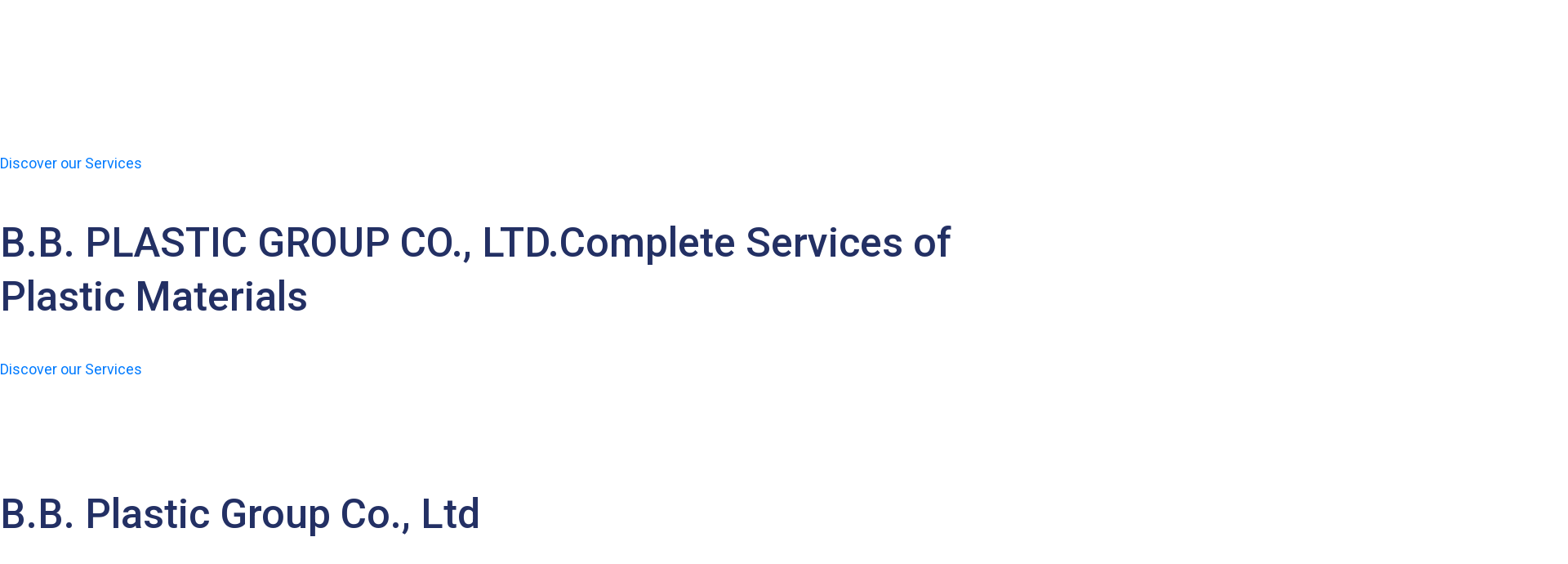

--- FILE ---
content_type: text/html; charset=UTF-8
request_url: https://www.bbplasticgroup.com/eng/
body_size: 9473
content:
<!DOCTYPE html><html lang="en-US"><head >	<meta charset="UTF-8" />
	<meta name="viewport" content="width=device-width, initial-scale=1" />
	<title>eng &#8211; B.B. PLASTIC GROUP Co., LTD</title>
<meta name='robots' content='max-image-preview:large' />
<link rel="alternate" type="application/rss+xml" title="B.B. PLASTIC GROUP Co., LTD &raquo; Feed" href="https://www.bbplasticgroup.com/feed/" />
<link rel="alternate" type="application/rss+xml" title="B.B. PLASTIC GROUP Co., LTD &raquo; Comments Feed" href="https://www.bbplasticgroup.com/comments/feed/" />
<link rel="alternate" title="oEmbed (JSON)" type="application/json+oembed" href="https://www.bbplasticgroup.com/wp-json/oembed/1.0/embed?url=https%3A%2F%2Fwww.bbplasticgroup.com%2Feng%2F" />
<link rel="alternate" title="oEmbed (XML)" type="text/xml+oembed" href="https://www.bbplasticgroup.com/wp-json/oembed/1.0/embed?url=https%3A%2F%2Fwww.bbplasticgroup.com%2Feng%2F&#038;format=xml" />
<style id='wp-img-auto-sizes-contain-inline-css' type='text/css'>
img:is([sizes=auto i],[sizes^="auto," i]){contain-intrinsic-size:3000px 1500px}
/*# sourceURL=wp-img-auto-sizes-contain-inline-css */
</style>

<link rel='stylesheet' id='layerslider-css' href='https://www.bbplasticgroup.com/wp-content/plugins/LayerSlider/assets/static/layerslider/css/layerslider.css?ver=6.11.2' type='text/css' media='all' />
<style id='wp-emoji-styles-inline-css' type='text/css'>

	img.wp-smiley, img.emoji {
		display: inline !important;
		border: none !important;
		box-shadow: none !important;
		height: 1em !important;
		width: 1em !important;
		margin: 0 0.07em !important;
		vertical-align: -0.1em !important;
		background: none !important;
		padding: 0 !important;
	}
/*# sourceURL=wp-emoji-styles-inline-css */
</style>
<link rel='stylesheet' id='wp-block-library-css' href='https://www.bbplasticgroup.com/wp-includes/css/dist/block-library/style.min.css?ver=6.9' type='text/css' media='all' />
<style id='global-styles-inline-css' type='text/css'>
:root{--wp--preset--aspect-ratio--square: 1;--wp--preset--aspect-ratio--4-3: 4/3;--wp--preset--aspect-ratio--3-4: 3/4;--wp--preset--aspect-ratio--3-2: 3/2;--wp--preset--aspect-ratio--2-3: 2/3;--wp--preset--aspect-ratio--16-9: 16/9;--wp--preset--aspect-ratio--9-16: 9/16;--wp--preset--color--black: #000000;--wp--preset--color--cyan-bluish-gray: #abb8c3;--wp--preset--color--white: #ffffff;--wp--preset--color--pale-pink: #f78da7;--wp--preset--color--vivid-red: #cf2e2e;--wp--preset--color--luminous-vivid-orange: #ff6900;--wp--preset--color--luminous-vivid-amber: #fcb900;--wp--preset--color--light-green-cyan: #7bdcb5;--wp--preset--color--vivid-green-cyan: #00d084;--wp--preset--color--pale-cyan-blue: #8ed1fc;--wp--preset--color--vivid-cyan-blue: #0693e3;--wp--preset--color--vivid-purple: #9b51e0;--wp--preset--gradient--vivid-cyan-blue-to-vivid-purple: linear-gradient(135deg,rgb(6,147,227) 0%,rgb(155,81,224) 100%);--wp--preset--gradient--light-green-cyan-to-vivid-green-cyan: linear-gradient(135deg,rgb(122,220,180) 0%,rgb(0,208,130) 100%);--wp--preset--gradient--luminous-vivid-amber-to-luminous-vivid-orange: linear-gradient(135deg,rgb(252,185,0) 0%,rgb(255,105,0) 100%);--wp--preset--gradient--luminous-vivid-orange-to-vivid-red: linear-gradient(135deg,rgb(255,105,0) 0%,rgb(207,46,46) 100%);--wp--preset--gradient--very-light-gray-to-cyan-bluish-gray: linear-gradient(135deg,rgb(238,238,238) 0%,rgb(169,184,195) 100%);--wp--preset--gradient--cool-to-warm-spectrum: linear-gradient(135deg,rgb(74,234,220) 0%,rgb(151,120,209) 20%,rgb(207,42,186) 40%,rgb(238,44,130) 60%,rgb(251,105,98) 80%,rgb(254,248,76) 100%);--wp--preset--gradient--blush-light-purple: linear-gradient(135deg,rgb(255,206,236) 0%,rgb(152,150,240) 100%);--wp--preset--gradient--blush-bordeaux: linear-gradient(135deg,rgb(254,205,165) 0%,rgb(254,45,45) 50%,rgb(107,0,62) 100%);--wp--preset--gradient--luminous-dusk: linear-gradient(135deg,rgb(255,203,112) 0%,rgb(199,81,192) 50%,rgb(65,88,208) 100%);--wp--preset--gradient--pale-ocean: linear-gradient(135deg,rgb(255,245,203) 0%,rgb(182,227,212) 50%,rgb(51,167,181) 100%);--wp--preset--gradient--electric-grass: linear-gradient(135deg,rgb(202,248,128) 0%,rgb(113,206,126) 100%);--wp--preset--gradient--midnight: linear-gradient(135deg,rgb(2,3,129) 0%,rgb(40,116,252) 100%);--wp--preset--font-size--small: 13px;--wp--preset--font-size--medium: 20px;--wp--preset--font-size--large: 36px;--wp--preset--font-size--x-large: 42px;--wp--preset--spacing--20: 0.44rem;--wp--preset--spacing--30: 0.67rem;--wp--preset--spacing--40: 1rem;--wp--preset--spacing--50: 1.5rem;--wp--preset--spacing--60: 2.25rem;--wp--preset--spacing--70: 3.38rem;--wp--preset--spacing--80: 5.06rem;--wp--preset--shadow--natural: 6px 6px 9px rgba(0, 0, 0, 0.2);--wp--preset--shadow--deep: 12px 12px 50px rgba(0, 0, 0, 0.4);--wp--preset--shadow--sharp: 6px 6px 0px rgba(0, 0, 0, 0.2);--wp--preset--shadow--outlined: 6px 6px 0px -3px rgb(255, 255, 255), 6px 6px rgb(0, 0, 0);--wp--preset--shadow--crisp: 6px 6px 0px rgb(0, 0, 0);}:where(.is-layout-flex){gap: 0.5em;}:where(.is-layout-grid){gap: 0.5em;}body .is-layout-flex{display: flex;}.is-layout-flex{flex-wrap: wrap;align-items: center;}.is-layout-flex > :is(*, div){margin: 0;}body .is-layout-grid{display: grid;}.is-layout-grid > :is(*, div){margin: 0;}:where(.wp-block-columns.is-layout-flex){gap: 2em;}:where(.wp-block-columns.is-layout-grid){gap: 2em;}:where(.wp-block-post-template.is-layout-flex){gap: 1.25em;}:where(.wp-block-post-template.is-layout-grid){gap: 1.25em;}.has-black-color{color: var(--wp--preset--color--black) !important;}.has-cyan-bluish-gray-color{color: var(--wp--preset--color--cyan-bluish-gray) !important;}.has-white-color{color: var(--wp--preset--color--white) !important;}.has-pale-pink-color{color: var(--wp--preset--color--pale-pink) !important;}.has-vivid-red-color{color: var(--wp--preset--color--vivid-red) !important;}.has-luminous-vivid-orange-color{color: var(--wp--preset--color--luminous-vivid-orange) !important;}.has-luminous-vivid-amber-color{color: var(--wp--preset--color--luminous-vivid-amber) !important;}.has-light-green-cyan-color{color: var(--wp--preset--color--light-green-cyan) !important;}.has-vivid-green-cyan-color{color: var(--wp--preset--color--vivid-green-cyan) !important;}.has-pale-cyan-blue-color{color: var(--wp--preset--color--pale-cyan-blue) !important;}.has-vivid-cyan-blue-color{color: var(--wp--preset--color--vivid-cyan-blue) !important;}.has-vivid-purple-color{color: var(--wp--preset--color--vivid-purple) !important;}.has-black-background-color{background-color: var(--wp--preset--color--black) !important;}.has-cyan-bluish-gray-background-color{background-color: var(--wp--preset--color--cyan-bluish-gray) !important;}.has-white-background-color{background-color: var(--wp--preset--color--white) !important;}.has-pale-pink-background-color{background-color: var(--wp--preset--color--pale-pink) !important;}.has-vivid-red-background-color{background-color: var(--wp--preset--color--vivid-red) !important;}.has-luminous-vivid-orange-background-color{background-color: var(--wp--preset--color--luminous-vivid-orange) !important;}.has-luminous-vivid-amber-background-color{background-color: var(--wp--preset--color--luminous-vivid-amber) !important;}.has-light-green-cyan-background-color{background-color: var(--wp--preset--color--light-green-cyan) !important;}.has-vivid-green-cyan-background-color{background-color: var(--wp--preset--color--vivid-green-cyan) !important;}.has-pale-cyan-blue-background-color{background-color: var(--wp--preset--color--pale-cyan-blue) !important;}.has-vivid-cyan-blue-background-color{background-color: var(--wp--preset--color--vivid-cyan-blue) !important;}.has-vivid-purple-background-color{background-color: var(--wp--preset--color--vivid-purple) !important;}.has-black-border-color{border-color: var(--wp--preset--color--black) !important;}.has-cyan-bluish-gray-border-color{border-color: var(--wp--preset--color--cyan-bluish-gray) !important;}.has-white-border-color{border-color: var(--wp--preset--color--white) !important;}.has-pale-pink-border-color{border-color: var(--wp--preset--color--pale-pink) !important;}.has-vivid-red-border-color{border-color: var(--wp--preset--color--vivid-red) !important;}.has-luminous-vivid-orange-border-color{border-color: var(--wp--preset--color--luminous-vivid-orange) !important;}.has-luminous-vivid-amber-border-color{border-color: var(--wp--preset--color--luminous-vivid-amber) !important;}.has-light-green-cyan-border-color{border-color: var(--wp--preset--color--light-green-cyan) !important;}.has-vivid-green-cyan-border-color{border-color: var(--wp--preset--color--vivid-green-cyan) !important;}.has-pale-cyan-blue-border-color{border-color: var(--wp--preset--color--pale-cyan-blue) !important;}.has-vivid-cyan-blue-border-color{border-color: var(--wp--preset--color--vivid-cyan-blue) !important;}.has-vivid-purple-border-color{border-color: var(--wp--preset--color--vivid-purple) !important;}.has-vivid-cyan-blue-to-vivid-purple-gradient-background{background: var(--wp--preset--gradient--vivid-cyan-blue-to-vivid-purple) !important;}.has-light-green-cyan-to-vivid-green-cyan-gradient-background{background: var(--wp--preset--gradient--light-green-cyan-to-vivid-green-cyan) !important;}.has-luminous-vivid-amber-to-luminous-vivid-orange-gradient-background{background: var(--wp--preset--gradient--luminous-vivid-amber-to-luminous-vivid-orange) !important;}.has-luminous-vivid-orange-to-vivid-red-gradient-background{background: var(--wp--preset--gradient--luminous-vivid-orange-to-vivid-red) !important;}.has-very-light-gray-to-cyan-bluish-gray-gradient-background{background: var(--wp--preset--gradient--very-light-gray-to-cyan-bluish-gray) !important;}.has-cool-to-warm-spectrum-gradient-background{background: var(--wp--preset--gradient--cool-to-warm-spectrum) !important;}.has-blush-light-purple-gradient-background{background: var(--wp--preset--gradient--blush-light-purple) !important;}.has-blush-bordeaux-gradient-background{background: var(--wp--preset--gradient--blush-bordeaux) !important;}.has-luminous-dusk-gradient-background{background: var(--wp--preset--gradient--luminous-dusk) !important;}.has-pale-ocean-gradient-background{background: var(--wp--preset--gradient--pale-ocean) !important;}.has-electric-grass-gradient-background{background: var(--wp--preset--gradient--electric-grass) !important;}.has-midnight-gradient-background{background: var(--wp--preset--gradient--midnight) !important;}.has-small-font-size{font-size: var(--wp--preset--font-size--small) !important;}.has-medium-font-size{font-size: var(--wp--preset--font-size--medium) !important;}.has-large-font-size{font-size: var(--wp--preset--font-size--large) !important;}.has-x-large-font-size{font-size: var(--wp--preset--font-size--x-large) !important;}
/*# sourceURL=global-styles-inline-css */
</style>

<style id='classic-theme-styles-inline-css' type='text/css'>
/*! This file is auto-generated */
.wp-block-button__link{color:#fff;background-color:#32373c;border-radius:9999px;box-shadow:none;text-decoration:none;padding:calc(.667em + 2px) calc(1.333em + 2px);font-size:1.125em}.wp-block-file__button{background:#32373c;color:#fff;text-decoration:none}
/*# sourceURL=/wp-includes/css/classic-themes.min.css */
</style>
<link rel='stylesheet' id='jet-engine-frontend-css' href='https://www.bbplasticgroup.com/wp-content/plugins/jet-engine/assets/css/frontend.css?ver=2.5.1' type='text/css' media='all' />
<link rel='stylesheet' id='jupiterx-css' href='https://www.bbplasticgroup.com/wp-content/uploads/jupiterx/compiler/jupiterx/a434168.css?ver=1.23.0' type='text/css' media='all' />
<link rel='stylesheet' id='ms-main-css' href='https://www.bbplasticgroup.com/wp-content/plugins/masterslider/public/assets/css/masterslider.main.css?ver=3.4.2' type='text/css' media='all' />
<link rel='stylesheet' id='ms-custom-css' href='https://www.bbplasticgroup.com/wp-content/uploads/masterslider/custom.css?ver=1.1' type='text/css' media='all' />
<script type="text/javascript" src="https://www.bbplasticgroup.com/wp-includes/js/jquery/jquery.min.js?ver=3.7.1" id="jquery-core-js"></script>
<script type="text/javascript" src="https://www.bbplasticgroup.com/wp-includes/js/jquery/jquery-migrate.min.js?ver=3.4.1" id="jquery-migrate-js"></script>
<script type="text/javascript" id="layerslider-utils-js-extra">
/* <![CDATA[ */
var LS_Meta = {"v":"6.11.2","fixGSAP":"1"};
//# sourceURL=layerslider-utils-js-extra
/* ]]> */
</script>
<script type="text/javascript" src="https://www.bbplasticgroup.com/wp-content/plugins/LayerSlider/assets/static/layerslider/js/layerslider.utils.js?ver=6.11.2" id="layerslider-utils-js"></script>
<script type="text/javascript" src="https://www.bbplasticgroup.com/wp-content/plugins/LayerSlider/assets/static/layerslider/js/layerslider.kreaturamedia.jquery.js?ver=6.11.2" id="layerslider-js"></script>
<script type="text/javascript" src="https://www.bbplasticgroup.com/wp-content/plugins/LayerSlider/assets/static/layerslider/js/layerslider.transitions.js?ver=6.11.2" id="layerslider-transitions-js"></script>
<script type="text/javascript" src="https://www.bbplasticgroup.com/wp-content/themes/jupiterx/lib/admin/assets/lib/webfont/webfont.min.js?ver=1.6.26" id="jupiterx-webfont-js"></script>
<script type="text/javascript" id="jupiterx-webfont-js-after">
/* <![CDATA[ */
WebFont.load({
			google: {
				families: ['Roboto:100,200,300,400,500,600,700,800,900,100italic,200italic,300italic,400italic,500italic,600italic,700italic,800italic,900italic']
			}
		});
//# sourceURL=jupiterx-webfont-js-after
/* ]]> */
</script>
<script type="text/javascript" src="https://www.bbplasticgroup.com/wp-content/themes/jupiterx/lib/assets/dist/js/utils.min.js?ver=1.23.0" id="jupiterx-utils-js"></script>
<meta name="generator" content="Powered by LayerSlider 6.11.2 - Multi-Purpose, Responsive, Parallax, Mobile-Friendly Slider Plugin for WordPress." />
<!-- LayerSlider updates and docs at: https://layerslider.kreaturamedia.com -->
<link rel="https://api.w.org/" href="https://www.bbplasticgroup.com/wp-json/" /><link rel="alternate" title="JSON" type="application/json" href="https://www.bbplasticgroup.com/wp-json/wp/v2/pages/1131" /><link rel="EditURI" type="application/rsd+xml" title="RSD" href="https://www.bbplasticgroup.com/xmlrpc.php?rsd" />
<meta name="generator" content="WordPress 6.9" />
<link rel="canonical" href="https://www.bbplasticgroup.com/eng/" />
<link rel='shortlink' href='https://www.bbplasticgroup.com/?p=1131' />
<script>var ms_grabbing_curosr='https://www.bbplasticgroup.com/wp-content/plugins/masterslider/public/assets/css/common/grabbing.cur',ms_grab_curosr='https://www.bbplasticgroup.com/wp-content/plugins/masterslider/public/assets/css/common/grab.cur';</script>
<meta name="generator" content="MasterSlider 3.4.2 - Responsive Touch Image Slider" />
<style type="text/css">.recentcomments a{display:inline !important;padding:0 !important;margin:0 !important;}</style><link rel="icon" href="https://www.bbplasticgroup.com/wp-content/uploads/2020/05/logo.png" sizes="32x32" />
<link rel="icon" href="https://www.bbplasticgroup.com/wp-content/uploads/2020/05/logo.png" sizes="192x192" />
<link rel="apple-touch-icon" href="https://www.bbplasticgroup.com/wp-content/uploads/2020/05/logo.png" />
<meta name="msapplication-TileImage" content="https://www.bbplasticgroup.com/wp-content/uploads/2020/05/logo.png" />
		<style type="text/css" id="wp-custom-css">
			.jupiterx-post-title{
	color:#233064;
}		</style>
		</head><body data-rsssl=1 class="wp-singular page-template page-template-full-width page-template-full-width-php page page-id-1131 page-parent wp-theme-jupiterx no-js _masterslider _msp_version_3.4.2 jupiterx-header-sticky" itemscope="itemscope" itemtype="http://schema.org/WebPage"><a class="jupiterx-a11y jupiterx-a11y-skip-navigation-link" href="#jupiterx-main">Skip to content</a><div class="jupiterx-site"><header class="jupiterx-header jupiterx-header-custom jupiterx-header-sticky-custom" data-jupiterx-settings="{&quot;breakpoint&quot;:&quot;767.98&quot;,&quot;template&quot;:&quot;1253&quot;,&quot;stickyTemplate&quot;:&quot;217&quot;,&quot;behavior&quot;:&quot;sticky&quot;,&quot;offset&quot;:&quot;500&quot;}" role="banner" itemscope="itemscope" itemtype="http://schema.org/WPHeader"></header><main id="jupiterx-main" class="jupiterx-main"><style>.elementor-1310 .elementor-element.elementor-element-579c039 .jet-headline{align-items:flex-start;}.elementor-1310 .elementor-element.elementor-element-579c039 .jet-headline > .jet-headline__link{align-items:flex-start;}.elementor-1310 .elementor-element.elementor-element-579c039 .jet-headline__first .jet-headline__label{color:#FFFFFF;font-size:65px;}.elementor-1310 .elementor-element.elementor-element-579c039 .jet-headline__first{padding:0px 0px 25px 0px;}.elementor-1310 .elementor-element.elementor-element-579c039 .jet-headline__second .jet-headline__label{color:#FFFFFF;font-size:50px;font-weight:400;}.elementor-1310 .elementor-element.elementor-element-579c039 > .elementor-widget-container{padding:0px 0px 50px 0px;}.elementor-1310 .elementor-element.elementor-element-5451c91 a.raven-button, .elementor-1310 .elementor-element.elementor-element-5451c91 .raven-button{padding:0px 0px 0px 0px;background-color:rgba(2, 1, 1, 0);background-image:none;border-color:#347AFF;border-style:solid;border-width:0px 0px 5px 0px;border-radius:0px 0px 0px 0px;font-size:20px;font-weight:500;}.elementor-1310 .elementor-element.elementor-element-5451c91 a.raven-button:hover, .elementor-1310 .elementor-element.elementor-element-5451c91 .raven-button:hover{border-color:#FFFFFF;border-style:solid;color:#FFFFFF;}.elementor-1310 .elementor-element.elementor-element-5451c91 .raven-button .raven-button-icon i{font-size:20px;}.elementor-1310 .elementor-element.elementor-element-5451c91 .raven-button .raven-button-icon svg{width:20px;height:20px;}.elementor-1310 .elementor-element.elementor-element-5451c91 .raven-button .raven-button-align-icon-left{margin-right:15px;}.elementor-1310 .elementor-element.elementor-element-5451c91 .raven-button .raven-button-align-icon-right{margin-left:15px;}.elementor-1310 .elementor-element.elementor-element-bd6751d:not(.elementor-motion-effects-element-type-background), .elementor-1310 .elementor-element.elementor-element-bd6751d > .elementor-motion-effects-container > .elementor-motion-effects-layer{background-image:url("https://www.bbplasticgroup.com/wp-content/uploads/2020/05/Banner-3.jpg");background-position:center center;background-repeat:no-repeat;background-size:cover;}.elementor-1310 .elementor-element.elementor-element-bd6751d > .elementor-background-overlay{background-color:transparent;background-image:linear-gradient(180deg, rgba(35, 48, 100, 0.4) 0%, rgba(35, 48, 100, 0.9) 100%);opacity:0.5;transition:background 0.3s, border-radius 0.3s, opacity 0.3s;}.elementor-1310 .elementor-element.elementor-element-bd6751d{transition:background 0.3s, border 0.3s, border-radius 0.3s, box-shadow 0.3s;padding:275px 0px 250px 0px;}@media(max-width:1024px){.elementor-1310 .elementor-element.elementor-element-579c039 .jet-headline__first .jet-headline__label{font-size:45px;}.elementor-1310 .elementor-element.elementor-element-579c039 .jet-headline__first{padding:0px 0px 0px 0px;}.elementor-1310 .elementor-element.elementor-element-579c039 .jet-headline__second .jet-headline__label{font-size:30px;}.elementor-1310 .elementor-element.elementor-element-bd6751d{padding:150px 30px 150px 30px;}}@media(max-width:767px){.elementor-1310 .elementor-element.elementor-element-579c039 .jet-headline__first .jet-headline__label{font-size:35px;line-height:35px;}.elementor-1310 .elementor-element.elementor-element-579c039 .jet-headline__first{padding:0px 0px 0px 0px;margin:0px 0px 0px 0px;}.elementor-1310 .elementor-element.elementor-element-579c039 .jet-headline__second .jet-headline__label{font-size:15px;line-height:30px;}.elementor-1310 .elementor-element.elementor-element-579c039 .jet-headline__second{padding:0px 0px 0px 0px;margin:0px 0px 0px 0px;}.elementor-1310 .elementor-element.elementor-element-579c039 > .elementor-widget-container{padding:0px 0px 10px 0px;}.elementor-1310 .elementor-element.elementor-element-5451c91 a.raven-button, .elementor-1310 .elementor-element.elementor-element-5451c91 .raven-button{font-size:16px;}}</style>
<section data-id="bd6751d" data-element_type="section" data-settings="{&quot;background_background&quot;:&quot;classic&quot;,&quot;stretch_section&quot;:&quot;section-stretched&quot;}">
<h1>B.B. PLASTIC GROUP CO., LTD.Complete Services of Plastic Materials</h1>
<p>			<a href="https://www.bbplasticgroup.com/eng/our-services/"><br />
						Discover our Services<br />
			</a><br />
		</section>
<style>.elementor-1313 .elementor-element.elementor-element-c141e04 .jet-headline{align-items:flex-start;}.elementor-1313 .elementor-element.elementor-element-c141e04 .jet-headline > .jet-headline__link{align-items:flex-start;}.elementor-1313 .elementor-element.elementor-element-c141e04 .jet-headline__first .jet-headline__label{color:#FFFFFF;font-size:65px;}.elementor-1313 .elementor-element.elementor-element-c141e04 .jet-headline__first{padding:0px 0px 25px 0px;}.elementor-1313 .elementor-element.elementor-element-c141e04 .jet-headline__second .jet-headline__label{color:#FFFFFF;font-size:50px;font-weight:400;}.elementor-1313 .elementor-element.elementor-element-c141e04 > .elementor-widget-container{padding:0px 0px 50px 0px;}.elementor-1313 .elementor-element.elementor-element-45fcca2 a.raven-button, .elementor-1313 .elementor-element.elementor-element-45fcca2 .raven-button{padding:0px 0px 0px 0px;background-color:rgba(2, 1, 1, 0);background-image:none;border-color:#347AFF;border-style:solid;border-width:0px 0px 5px 0px;border-radius:0px 0px 0px 0px;font-size:20px;font-weight:500;}.elementor-1313 .elementor-element.elementor-element-45fcca2 a.raven-button:hover, .elementor-1313 .elementor-element.elementor-element-45fcca2 .raven-button:hover{border-color:#FFFFFF;border-style:solid;color:#FFFFFF;}.elementor-1313 .elementor-element.elementor-element-45fcca2 .raven-button .raven-button-icon i{font-size:20px;}.elementor-1313 .elementor-element.elementor-element-45fcca2 .raven-button .raven-button-icon svg{width:20px;height:20px;}.elementor-1313 .elementor-element.elementor-element-45fcca2 .raven-button .raven-button-align-icon-left{margin-right:15px;}.elementor-1313 .elementor-element.elementor-element-45fcca2 .raven-button .raven-button-align-icon-right{margin-left:15px;}.elementor-1313 .elementor-element.elementor-element-759b6b6:not(.elementor-motion-effects-element-type-background), .elementor-1313 .elementor-element.elementor-element-759b6b6 > .elementor-motion-effects-container > .elementor-motion-effects-layer{background-image:url("https://www.bbplasticgroup.com/wp-content/uploads/2020/05/Banner-2-1.jpg");background-position:center center;background-repeat:no-repeat;background-size:cover;}.elementor-1313 .elementor-element.elementor-element-759b6b6 > .elementor-background-overlay{background-color:transparent;background-image:linear-gradient(180deg, rgba(35, 48, 100, 0.4) 0%, rgba(35, 48, 100, 0.9) 100%);opacity:0.3;transition:background 0.3s, border-radius 0.3s, opacity 0.3s;}.elementor-1313 .elementor-element.elementor-element-759b6b6{transition:background 0.3s, border 0.3s, border-radius 0.3s, box-shadow 0.3s;padding:275px 0px 250px 0px;}@media(max-width:1024px){.elementor-1313 .elementor-element.elementor-element-c141e04 .jet-headline__first .jet-headline__label{font-size:50px;}.elementor-1313 .elementor-element.elementor-element-c141e04 .jet-headline__first{padding:0px 0px 0px 0px;margin:0px 0px 0px 0px;}.elementor-1313 .elementor-element.elementor-element-c141e04 .jet-headline__second .jet-headline__label{font-size:30px;}.elementor-1313 .elementor-element.elementor-element-759b6b6{padding:150px 30px 150px 30px;}}@media(max-width:767px){.elementor-1313 .elementor-element.elementor-element-c141e04 .jet-headline__first .jet-headline__label{font-size:35px;line-height:35px;}.elementor-1313 .elementor-element.elementor-element-c141e04 .jet-headline__first{padding:0px 0px 0px 0px;margin:0px 0px 0px 0px;}.elementor-1313 .elementor-element.elementor-element-c141e04 .jet-headline__second .jet-headline__label{font-size:15px;line-height:30px;}.elementor-1313 .elementor-element.elementor-element-c141e04 .jet-headline__second{padding:0px 0px 0px 0px;margin:0px 0px 0px 0px;}.elementor-1313 .elementor-element.elementor-element-c141e04 > .elementor-widget-container{padding:0px 0px 10px 0px;}.elementor-1313 .elementor-element.elementor-element-45fcca2 a.raven-button, .elementor-1313 .elementor-element.elementor-element-45fcca2 .raven-button{font-size:16px;}}</style>
<section data-id="759b6b6" data-element_type="section" data-settings="{&quot;background_background&quot;:&quot;classic&quot;,&quot;stretch_section&quot;:&quot;section-stretched&quot;}">
<h2>B.B. PLASTIC GROUP CO., LTD.Complete Services of Plastic Materials</h2>
<p>			<a href="https://www.bbplasticgroup.com/eng/our-services/"><br />
						Discover our Services<br />
			</a><br />
		</section>
<p><svg id="home-hero-left-arrow" xmlns="http://www.w3.org/2000/svg" width="6.447" height="12.042" viewBox="0 0 6.447 12.042">
  <path id="Path_46" data-name="Path 46" d="M39.12,18.418a.426.426,0,0,0,.6,0,.426.426,0,0,0,0-.6l-5.294-5.295,5.294-5.295a.426.426,0,0,0-.6-.6l-5.6,5.6a.426.426,0,0,0,0,.6Z" transform="translate(-33.4 -6.5)" fill="#fff"/>
</svg><br />
<svg id="home-hero-right-arrow" xmlns="http://www.w3.org/2000/svg" width="6.447" height="12.042" viewBox="0 0 6.447 12.042">
  <path id="Path_46" data-name="Path 46" d="M34.127,18.418a.426.426,0,0,1-.6,0,.426.426,0,0,1,0-.6l5.294-5.295L33.525,7.227a.426.426,0,0,1,.6-.6l5.6,5.6a.426.426,0,0,1,0,.6Z" transform="translate(-33.4 -6.5)" fill="#fff"/>
</svg></p>
<h2>B.B. Plastic Group Co., Ltd</h2>
<figure><img decoding="async" width="500" height="500" src="https://www.bbplasticgroup.com/wp-content/uploads/2021/03/plastic-icon-3.png" alt="" loading="lazy" /></figure>
<h3>Who Are We</h3>
<p>We are a plastic materials company.</p>
<figure><img decoding="async" width="500" height="500" src="https://www.bbplasticgroup.com/wp-content/uploads/2021/03/plastic-icon-2.png" alt="" loading="lazy" /></figure>
<h3>What Are We Doing</h3>
<p>We offer a wide range of services ranging from providing, grinding, coloring, compounding, color matching, additives adding, including product and raw material development services.</p>
<figure><img decoding="async" width="500" height="500" src="https://www.bbplasticgroup.com/wp-content/uploads/2021/03/plastic-icon-1-1.png" alt="" loading="lazy" /></figure>
<h3>How We Do It</h3>
<p>At B.B. Plastic Group Co., Ltd., we are working accordance with ISO 9001/2018 standards that we have reliable machines and inspection systems with high experienced staff. We can assure you, we always serve customers with honest and responsible manner. </p>
<h5>About Us</h5>
<h2>B.B. Plastic Group Co., Ltd</h2>
<p>With over 3 decades of experience in plastic materials, we have a great understanding of both materials and customers. <strong>Many leading manufacturers of various products specify B.B. Plastic Group Co., Ltd. as their materials compounder.</strong></p>
<p>		<img decoding="async" width="558" height="268" src="https://www.bbplasticgroup.com/wp-content/uploads/2021/03/vision-banner.jpg" alt="" loading="lazy" />		</p>
<h3>Vision</h3>
<p>Our goal is to develop and provide high quality plastic materials, to be responsible for sustainable use, to add value to the product, and always think of the customers and environment as priority.</p>
<p>			<a href="https://www.bbplasticgroup.com/eng/about-us/"><br />
						Discover More<br />
			</a><br />
		<img decoding="async" width="558" height="268" src="https://www.bbplasticgroup.com/wp-content/uploads/2021/03/mission-banner.jpg" alt="" loading="lazy" />		</p>
<h3>Mission</h3>
<p>Our goal is to provide services with sincerity like a partner that work closely with customers, and ready to grow with customers to compete in global market.</p>
<p>			<a href="https://www.bbplasticgroup.com/eng/about-us/"><br />
						Discover More<br />
			</a></p>
<h5>Our Services</h5>
<h2>Services</h2>
<h4>Plastic Compounding </h4>
<p>Plastic Compounding is to add additives to plastic material in order to develop its properties.</p>
<p>			<a href="https://www.bbplasticgroup.com/eng/our-services/"><br />
						Learn More<br />
			</a></p>
<h4>R&#038;D</h4>
<p>provide consulting services and co-develop raw materials according to customer needs.</p>
<p>			<a href="https://www.bbplasticgroup.com/eng/our-services/"><br />
						Learn More<br />
			</a></p>
<h4>Waste Management</h4>
<p>consulting service to manage plastic waste from the production line and  plastic recycle issues.</p>
<p>			<a href="https://www.bbplasticgroup.com/eng/our-services/"><br />
						Learn More<br />
			</a></p>
<h4>Color Testing</h4>
<p>services ranging from color matching, supply colors in powder and Masterbatch forms.</p>
<p>			<a href="https://www.bbplasticgroup.com/eng/our-services/"><br />
						Learn More<br />
			</a></p>
<h4>Tube Extruder</h4>
<p>developed Eco-friendly PE raw materials until they get high quality properties</p>
<p>			<a href="https://www.bbplasticgroup.com/eng/our-services/"><br />
						Learn More<br />
			</a></p>
<h5>From Our Blog</h5>
<h2>Our Article</h2>
<p>			<a href="https://www.bbplasticgroup.com/eng/blog/"><br />
						More<br />
			</a><br />
			<a href="https://www.bbplasticgroup.com/plastic-waste-recycle-eng/"><img decoding="async" width="1920" height="780" src="https://www.bbplasticgroup.com/wp-content/uploads/2020/05/post-banner.jpg" alt="" loading="lazy" /> </a><br />
							<a href="https://www.bbplasticgroup.com/2022/03/" rel="bookmark">March 21, 2022</a></p>
<h3><a href="https://www.bbplasticgroup.com/plastic-waste-recycle-eng/">Plastic Waste &#038; Recycle</a></h3>
<p>		“Humans have transcended the limits of nature by creating their own materials for more than 100 years. Plastics have been developed to be so versatile that we cannot deny it has inevitably gradually become a part of our lives. From its original purpose to use it as a substitute for natural materials such as Ivory, tortoise shells which supposed to reserve the nature materials but nowadays, plastics are widely used in every corner of the world and sadly started to causing the global plastic waste crisis.”<br />
			<a href="https://www.bbplasticgroup.com/plastic-waste-recycle-eng/">Read More</a></p>
<h2>B.B. Plastic Group Co., Ltd<br />operate according to <br /> ISO 9001/2015 standards</h2>
<p>All departments have modern machines. reliable checking system and staff ready to provide advice, responsibility.</p>
<p>			<a href="https://www.bbplasticgroup.com/eng/contact-us/"><br />
						Contact Us<br />
			</a></p>
</main><footer class="jupiterx-footer" role="contentinfo" itemscope="itemscope" itemtype="http://schema.org/WPFooter"></footer><div class="jupiterx-corner-buttons" data-jupiterx-scroll="{&quot;offset&quot;:1000}"><button class="jupiterx-scroll-top jupiterx-icon-angle-up" data-jupiterx-scroll-target="0"></button></div></div><script type="speculationrules">
{"prefetch":[{"source":"document","where":{"and":[{"href_matches":"/*"},{"not":{"href_matches":["/wp-*.php","/wp-admin/*","/wp-content/uploads/*","/wp-content/*","/wp-content/plugins/*","/wp-content/themes/jupiterx/*","/*\\?(.+)"]}},{"not":{"selector_matches":"a[rel~=\"nofollow\"]"}},{"not":{"selector_matches":".no-prefetch, .no-prefetch a"}}]},"eagerness":"conservative"}]}
</script>
<script type="text/javascript">
		(function() {
			document.body.className = document.body.className.replace('no-js','js');
		}());
	</script>
	<script type="text/javascript" src="https://www.bbplasticgroup.com/wp-includes/js/underscore.min.js?ver=1.13.7" id="underscore-js"></script>
<script type="text/javascript" src="https://www.bbplasticgroup.com/wp-content/themes/jupiterx/lib/assets/dist/js/frontend.min.js?ver=1.23.0" id="jupiterx-js"></script>
<script id="wp-emoji-settings" type="application/json">
{"baseUrl":"https://s.w.org/images/core/emoji/17.0.2/72x72/","ext":".png","svgUrl":"https://s.w.org/images/core/emoji/17.0.2/svg/","svgExt":".svg","source":{"concatemoji":"https://www.bbplasticgroup.com/wp-includes/js/wp-emoji-release.min.js?ver=6.9"}}
</script>
<script type="module">
/* <![CDATA[ */
/*! This file is auto-generated */
const a=JSON.parse(document.getElementById("wp-emoji-settings").textContent),o=(window._wpemojiSettings=a,"wpEmojiSettingsSupports"),s=["flag","emoji"];function i(e){try{var t={supportTests:e,timestamp:(new Date).valueOf()};sessionStorage.setItem(o,JSON.stringify(t))}catch(e){}}function c(e,t,n){e.clearRect(0,0,e.canvas.width,e.canvas.height),e.fillText(t,0,0);t=new Uint32Array(e.getImageData(0,0,e.canvas.width,e.canvas.height).data);e.clearRect(0,0,e.canvas.width,e.canvas.height),e.fillText(n,0,0);const a=new Uint32Array(e.getImageData(0,0,e.canvas.width,e.canvas.height).data);return t.every((e,t)=>e===a[t])}function p(e,t){e.clearRect(0,0,e.canvas.width,e.canvas.height),e.fillText(t,0,0);var n=e.getImageData(16,16,1,1);for(let e=0;e<n.data.length;e++)if(0!==n.data[e])return!1;return!0}function u(e,t,n,a){switch(t){case"flag":return n(e,"\ud83c\udff3\ufe0f\u200d\u26a7\ufe0f","\ud83c\udff3\ufe0f\u200b\u26a7\ufe0f")?!1:!n(e,"\ud83c\udde8\ud83c\uddf6","\ud83c\udde8\u200b\ud83c\uddf6")&&!n(e,"\ud83c\udff4\udb40\udc67\udb40\udc62\udb40\udc65\udb40\udc6e\udb40\udc67\udb40\udc7f","\ud83c\udff4\u200b\udb40\udc67\u200b\udb40\udc62\u200b\udb40\udc65\u200b\udb40\udc6e\u200b\udb40\udc67\u200b\udb40\udc7f");case"emoji":return!a(e,"\ud83e\u1fac8")}return!1}function f(e,t,n,a){let r;const o=(r="undefined"!=typeof WorkerGlobalScope&&self instanceof WorkerGlobalScope?new OffscreenCanvas(300,150):document.createElement("canvas")).getContext("2d",{willReadFrequently:!0}),s=(o.textBaseline="top",o.font="600 32px Arial",{});return e.forEach(e=>{s[e]=t(o,e,n,a)}),s}function r(e){var t=document.createElement("script");t.src=e,t.defer=!0,document.head.appendChild(t)}a.supports={everything:!0,everythingExceptFlag:!0},new Promise(t=>{let n=function(){try{var e=JSON.parse(sessionStorage.getItem(o));if("object"==typeof e&&"number"==typeof e.timestamp&&(new Date).valueOf()<e.timestamp+604800&&"object"==typeof e.supportTests)return e.supportTests}catch(e){}return null}();if(!n){if("undefined"!=typeof Worker&&"undefined"!=typeof OffscreenCanvas&&"undefined"!=typeof URL&&URL.createObjectURL&&"undefined"!=typeof Blob)try{var e="postMessage("+f.toString()+"("+[JSON.stringify(s),u.toString(),c.toString(),p.toString()].join(",")+"));",a=new Blob([e],{type:"text/javascript"});const r=new Worker(URL.createObjectURL(a),{name:"wpTestEmojiSupports"});return void(r.onmessage=e=>{i(n=e.data),r.terminate(),t(n)})}catch(e){}i(n=f(s,u,c,p))}t(n)}).then(e=>{for(const n in e)a.supports[n]=e[n],a.supports.everything=a.supports.everything&&a.supports[n],"flag"!==n&&(a.supports.everythingExceptFlag=a.supports.everythingExceptFlag&&a.supports[n]);var t;a.supports.everythingExceptFlag=a.supports.everythingExceptFlag&&!a.supports.flag,a.supports.everything||((t=a.source||{}).concatemoji?r(t.concatemoji):t.wpemoji&&t.twemoji&&(r(t.twemoji),r(t.wpemoji)))});
//# sourceURL=https://www.bbplasticgroup.com/wp-includes/js/wp-emoji-loader.min.js
/* ]]> */
</script>
</body></html>

<!-- Page cached by LiteSpeed Cache 7.6.2 on 2026-01-21 00:37:14 -->